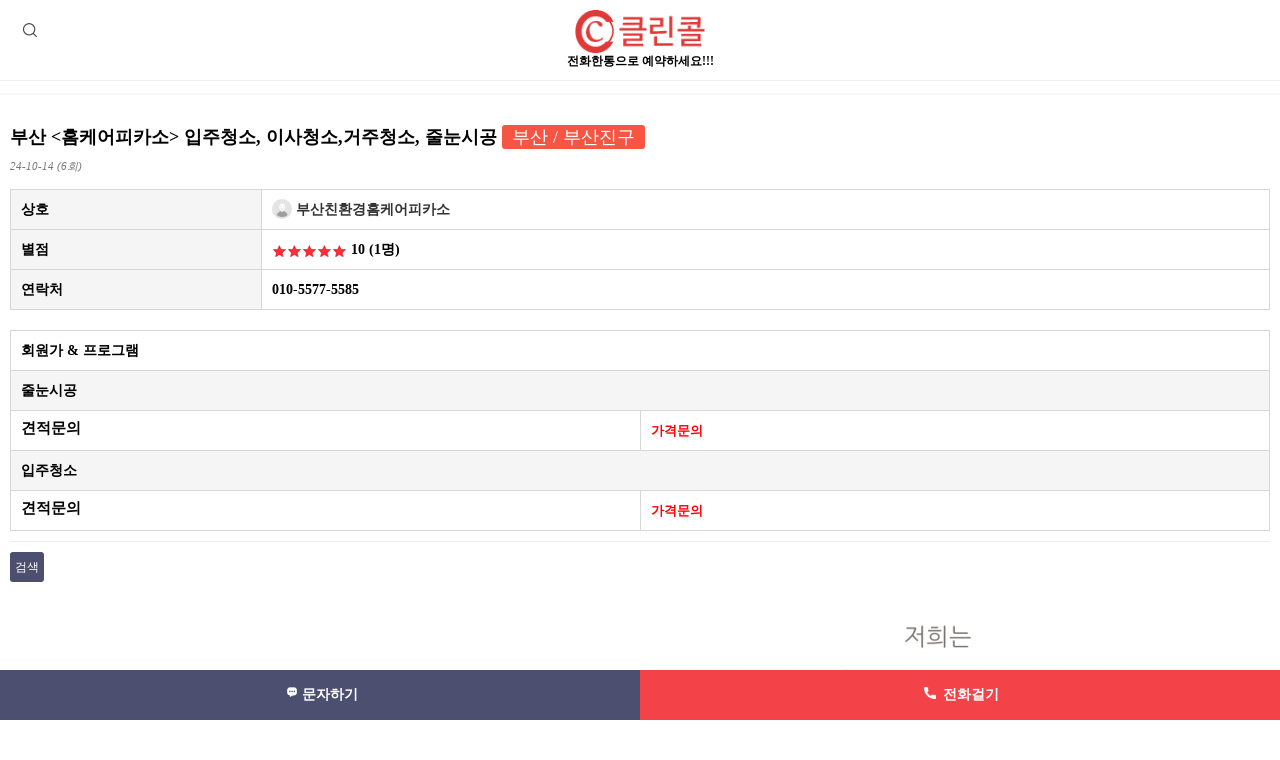

--- FILE ---
content_type: text/html; charset=utf-8
request_url: https://www.cleancall.co.kr/bbs/board.php?bo_table=comm&wr_id=200&sfl=wr_subject&stx=%EB%B6%80%EC%82%B0&sst=wr_hit&sod=asc&sop=and&page=1&device=mobile
body_size: 12531
content:
<!doctype html>
<html lang="ko">
<head>
<!-- ah --> 
<!--
<meta name="ahrefs-site-verification" content="09ddf3ba5a76f88643f799a52eee773bbdecc4fba78d7b116a0d70ee232c0ffc">
<meta name="naver-site-verification" content="3201da1f31d6c10c38b387b466ed62f2eaa535be" />
<meta name="naver-site-verification" content="18134f98de9dfc54b8fd9d88e5e61299c86c2734" />
-->
<meta charset="utf-8">

<meta name="viewport" content="width=device-width,initial-scale=1.0,minimum-scale=0,maximum-scale=10,user-scalable=yes">
<meta name="HandheldFriendly" content="true">
<meta name="format-detection" content="telephone=no">

<link rel="shortcut icon" href="/fabicon.ico" type="image/x-ico" />

<title>부산 &lt;홈케어피카소&gt; 입주청소, 이사청소,거주청소, 줄눈시공 > 지역 별 업체 | 클린콜</title>

<link rel="canonical" href="https://www.cleancall.co.kr/bbs/board.php?bo_table=comm&wr_id=200&sfl=wr_subject&stx=%EB%B6%80%EC%82%B0&sst=wr_hit&sod=asc&sop=and&page=1&device=mobile">
<link rel="stylesheet" href="https://www.cleancall.co.kr/theme/cleancall/mobile/skin/board/comm/style.css?ver=171222">
<link rel="stylesheet" href="https://www.cleancall.co.kr/theme/cleancall/mobile/skin/latest/upso_review_latest/style.css?ver=171222">
<link rel="stylesheet" href="https://www.cleancall.co.kr/mobile/skin/social/style.css?ver=171222">
<meta name="subject" content="부산 &lt;홈케어피카소&gt; 입주청소, 이사청소,거주청소, 줄눈시공 > 지역 별 업체 | 클린콜">
<meta name="title" content="부산 &lt;홈케어피카소&gt; 입주청소, 이사청소,거주청소, 줄눈시공 > 지역 별 업체 | 클린콜">
<meta name="Distribution" content="부산 &lt;홈케어피카소&gt; 입주청소, 이사청소,거주청소, 줄눈시공 > 지역 별 업체 | 클린콜, 소형이사,입주청소,용달운송,에어컨청소,세탁기청소,인테리어,리모델링,줄눈시공,도배장판 등 생활에 필요한 잘하는 업체 찾기">
<meta name="Description" content="부산 &lt;홈케어피카소&gt; 입주청소, 이사청소,거주청소, 줄눈시공 > 지역 별 업체 | 클린콜, 소형이사,입주청소,용달운송,에어컨청소,세탁기청소,인테리어,리모델링,줄눈시공,도배장판 등 생활에 필요한 잘하는 업체 찾기">
<meta name="Descript-xion" content="부산 &lt;홈케어피카소&gt; 입주청소, 이사청소,거주청소, 줄눈시공 > 지역 별 업체 | 클린콜, 소형이사,입주청소,용달운송,에어컨청소,세탁기청소,인테리어,리모델링,줄눈시공,도배장판 등 생활에 필요한 잘하는 업체 찾기">
<meta name="keywords" content="부산 &lt;홈케어피카소&gt; 입주청소, 이사청소,거주청소, 줄눈시공 > 지역 별 업체 | 클린콜, 이사,포장이사,원룸이사,소형이사,용달운송,화물운송,입주청소,이사청소,거주청소,특수청소,사무실청소,상가청소,세탁기청소,에어컨청소,가전제품청소,하수구청소,줄눈시공,새집증후군시공,헌집증후군시공,인테리어,리모델링,중문시공,몰딩시공,도배시공,장판시공,미장시공,타일시공,페인트시공">
<meta property="og:type" content="website">
<meta property="og:site_name" content="부산 &lt;홈케어피카소&gt; 입주청소, 이사청소,거주청소, 줄눈시공 > 지역 별 업체 | 클린콜">
<meta property="og:title" id="ogtitle" itemprop="name" content="부산 &lt;홈케어피카소&gt; 입주청소, 이사청소,거주청소, 줄눈시공 > 지역 별 업체 | 클린콜">
<meta property="og:description" id="ogdesc" content="부산 &lt;홈케어피카소&gt; 입주청소, 이사청소,거주청소, 줄눈시공 > 지역 별 업체 | 클린콜, 소형이사,입주청소,용달운송,에어컨청소,세탁기청소,인테리어,리모델링,줄눈시공,도배장판 등 생활에 필요한 잘하는 업체 찾기">
<meta property="og:url" content="https://www.cleancall.co.kr/bbs/board.php?bo_table=comm&wr_id=200&sfl=wr_subject&stx=%EB%B6%80%EC%82%B0&sst=wr_hit&sod=asc&sop=and&page=1&device=mobile">
<meta property="og:image" id="ogimg" content="https://www.cleancall.co.kr/data/file/comm/thumb-3732297362_v4fbOGSm_fba41bcd59531a8742786fb36299b8bc466a3134_202x150.png"><meta property="og:image:width" content="202">
<meta property="og:image:height" content="202">
<!--
<link rel="stylesheet" href="https://use.fontawesome.com/releases/v5.2.0/css/all.css" integrity="sha384-hWVjflwFxL6sNzntih27bfxkr27PmbbK/iSvJ+a4+0owXq79v+lsFkW54bOGbiDQ" crossorigin="anonymous" />
-->
<link rel="stylesheet" href="https://www.cleancall.co.kr/theme/cleancall/css/mobile.css?ver=171222">
<!--[if lte IE 8]>
<script src="https://www.cleancall.co.kr/js/html5.js"></script>
<![endif]-->
<script>
var g5_url       = "https://www.cleancall.co.kr";
var g5_bbs_url   = "https://www.cleancall.co.kr/bbs";
var g5_is_member = "";
var g5_is_admin  = "";
var g5_is_mobile = "1";
var g5_bo_table  = "comm";
var g5_sca       = "";
var g5_editor    = "smarteditor2";
var g5_cookie_domain = ".cleancall.co.kr";
</script>

<script src="https://www.cleancall.co.kr/js/jquery-1.8.3.min.js"></script>
<script src="https://www.cleancall.co.kr/js/jquery.menu.js?ver=171222" async></script>
<script src="https://www.cleancall.co.kr/js/common.js?ver=171222" async></script>
<script src="https://www.cleancall.co.kr/js/wrest.js?ver=171222" async></script>
<script src="https://www.cleancall.co.kr/js/placeholders.min.js" async></script>

<link rel="stylesheet" href="https://www.cleancall.co.kr/js/font-awesome/css/font-awesome.min.css">
<script src="https://www.cleancall.co.kr/js/modernizr.custom.70111.js" async></script>




</head>


<body>

<!-- 상단 시작 { --> 
<header id="hd">
    <h1 id="hd_h1">부산 &lt;홈케어피카소&gt; 입주청소, 이사청소,거주청소, 줄눈시공 > 지역 별 업체</h1>
    <div class="to_content"><a href="#container">본문 바로가기</a></div>
        <div id="hd_wrapper"> 
		<button type="button" class="btn_sch">검색</button>

		<div id="logo">
			<a href="https://www.cleancall.co.kr"><img src="https://www.cleancall.co.kr/img/logo1.png" alt="클린콜-입주청소,이사청소,거주청소,세탁기,에어컨청소 등시공 업체찾기"></a><br><b>전화한통으로 예약하세요!!!</b></a>
        </div>
		
		<button type="button" id="user_btn" class="hd_opener"><i class="fa fa-bars" aria-hidden="true"></i><span class="sound_only">사용자메뉴</span></button>
        <div class="hd_div" id="user_menu" >
            <button type="button" id="user_close" class="hd_closer"><span class="sound_only">메뉴 </span>닫기</button>
	
			<!-- 메뉴 --> 
            <ul id="gnb_1dul">
				<ul id="hd_nb">
					<li class="hd_nb0"><a href="https://www.cleancall.co.kr/bbs/board.php?bo_table=comm&tbl=state" id="snb_qa">지역 별 업체</a></li>
					<li class="hd_nb0"><a href="https://www.cleancall.co.kr/bbs/board.php?bo_table=review" id="snb_qa">업체 후기</a></li>
					<li class="hd_nb0"><a href="https://www.cleancall.co.kr/bbs/board.php?bo_table=event" id="snb_qa">업체 이벤트</a></li>
					<li class="hd_nb0"><a href="https://www.cleancall.co.kr/bbs/group.php?gr_id=community" id="snb_qa">커뮤니티</a></li>
				</ul>
				<ul id="hd_nb">
					<li class="hd_nb0"><a href="https://www.cleancall.co.kr/bbs/board.php?bo_table=notice" id="snb_qa">공지사항</a></li>
					<li class="hd_nb0"><a href="https://www.cleancall.co.kr/bbs/board.php?bo_table=hijoin" id="snb_qa">가입인사</a></li>
					<li class="hd_nb0"><a href="https://www.cleancall.co.kr/bbs/board.php?bo_table=qa" id="snb_qa">질문/상담</a></li>
					<li class="hd_nb0"><a href="https://www.cleancall.co.kr/bbs/board.php?bo_table=free" id="snb_qa">자유게시판</a></li>
					<li class="hd_nb0"><a href="https://www.cleancall.co.kr/bbs/board.php?bo_table=humor" id="snb_qa">유머게시판</a></li>
					<li class="hd_nb0"><a href="https://www.cleancall.co.kr/bbs/board.php?bo_table=job" id="snb_qa">구인/구직</a></li>
					<li class="hd_nb1"><a href="https://www.cleancall.co.kr/bbs/qalist.php" id="snb_qa">1:1문의/제휴문의</a></li>
				</ul>
					<ul id="hd_nb">
					<li class="hd_nb0"><a href="https://www.cleancall.co.kr/bbs/content.php?co_id=provision" id="snb_qa">서비스이용약관</a></li>
					<li class="hd_nb1"><a href="https://www.cleancall.co.kr/bbs/content.php?co_id=privacy" id="snb_qa">개인정보처리방침</a></li>
					<li class="hd_nb5">Copyright &copy; <b>잘하는 <a href="https://www.cleancall.co.kr">이사</a>,청소,인테리어 업체 찾기<br></b>All rights reserved.</li>
				</ul>
				<br>
			</ul>


        </div>



        <script>

        $(function () {
            //폰트 크기 조정 위치 지정
            $(".hd_opener").on("click", function() {
                var $this = $(this);
                var $hd_layer = $this.next(".hd_div");
                if($hd_layer.is(":visible")) {
                    $hd_layer.hide();
                    $this.find("span").text("열기");
                } else {
                    var $hd_layer2 = $(".hd_div:visible");
                    $hd_layer2.prev(".hd_opener").find("span").text("열기");
                    $hd_layer2.hide();
                    $hd_layer.show();
                    $this.find("span").text("닫기");
                }
            });
            $("#container").on("click", function() {
                $(".hd_div").hide();
            });
            $(".btn_gnb_op").click(function(){
                $(this).toggleClass("btn_gnb_cl").next(".gnb_2dul").slideToggle(300);
            });
            $(".hd_closer").on("click", function() {
                var idx = $(".hd_closer").index($(this));
                $(".hd_div:visible").hide();
                $(".hd_opener:eq("+idx+")").find("span").text("열기");
            });
        });
        </script>
    </div>

	<!--검색 시작 -->
	<div id="hd_sch">
		<h2>사이트 내 전체검색</h2>
        <form name="fsearchbox" action="https://www.cleancall.co.kr/bbs/search.php" onsubmit="return fsearchbox_submit(this);" method="get">
        <input type="hidden" name="sfl" value="wr_subject||wr_content||wr_4">
        <input type="hidden" name="sop" value="and">
        <input type="text" name="stx" id="sch_stx" placeholder="검색어(필수)" required maxlength="20">
        <button type="submit" value="검색" id="sch_submit"><i class="fa fa-search" aria-hidden="true"></i><span class="sound_only">검색</span></button>
        </form>
        <script>
			function fsearchbox_submit(f){
	            if (f.stx.value.length < 2) {
		            alert("검색어는 두글자 이상 입력하십시오.");
                    f.stx.select();
                    f.stx.focus();
                    return false;
                }
                // 검색에 많은 부하가 걸리는 경우 이 주석을 제거하세요.
                var cnt = 0;
                for (var i=0; i<f.stx.value.length; i++) {
	                if (f.stx.value.charAt(i) == ' ')
		                cnt++;
			        }
                    if (cnt > 1) {
                        alert("빠른 검색을 위하여 검색어에 공백은 한개만 입력할 수 있습니다.");
                        f.stx.select();
                        f.stx.focus();
                        return false;
                    }
                    return true;
                }
                $(document).on("click",".btn_sch",function(){
		            $(this).toggleClass("on");
                    $("#hd_sch").toggleClass("on");
                    return false;
			    });
		</script>
	</div>
	<!-- 검색 끝 -->


</header>

<!--모바일 상단배너-->
<!--
<div id="hd_qnb">
	</div>
<div id="hd_sch">
	<h2>사이트 내 전체검색</h2>
</div>
-->

<div id="wrapper">
    <div id="container">

	<!--
    <h2 id="container_title" class="top" title="부산 &#038;lt;홈케어피카소&#038;gt; 입주청소, 이사청소,거주청소, 줄눈시공 &gt; 지역 별 업체">지역 별 업체</h2>	-->
<style>
    #ft, #ft_menu {
        display:none;
    }
</style>


<div style="margin: 10px 0px;">
	<!-- border:1px solid #d0d0d0;-->

<!--
	<div style="position:relative; width:100%; height:auto; text-align: center; ">
		<script async src="https://pagead2.googlesyndication.com/pagead/js/adsbygoogle.js"></script>
//		모바일 뷰1 
		<ins class="adsbygoogle"
			 style="display:inline-block;width:320px;height:50px"
			 data-ad-client="ca-pub-3450616882478717"
			 data-ad-slot="9233185162"></ins>
		<script>
			 (adsbygoogle = window.adsbygoogle || []).push({});
		</script>
	</div>
-->

</div>

<br>

<!-- 테마노출 -->
<link href="https://www.cleancall.co.kr/theme/cleancall/mobile/skin/board/comm/css/jquery.tagit.css" rel="stylesheet" type="text/css">
<link href="https://www.cleancall.co.kr/theme/cleancall/mobile/skin/board/comm/css/tagit.ui-zendesk.css" rel="stylesheet" type="text/css">

<script src="https://www.cleancall.co.kr/js/viewimageresize.js"></script>

<div class="btn_top top">

	<!--
    	    	-->
</div>

<!--
	<div style="position:relative; width:100%; height:auto; border:1px solid #d0d0d0;">
		<img src="https://www.cleancall.co.kr/img/ask_m.png" width="100%" alt="클린콜 입주청소 문의">
		<div style="left: 70px; width: 80%; bottom: 25px; font-size: 1.4em; color:#3c3c3c; font-weight:normal; position:absolute;">
			<b style="color:#e03a38">"클린콜"</b>에서 보고 <b style="color:blue">전화문의</b> 하셨다고 하시면 클린콜에 힘이 됩니다.
		</div>
	</div>
-->

<article id="bo_v" style="width:100%">
	<header>
		<h2 id="bo_v_title">
			            <span class="bo_v_tit">
            부산 &lt;홈케어피카소&gt; 입주청소, 이사청소,거주청소, 줄눈시공            <span class="bo_v_cate">부산&nbsp;/&nbsp;부산진구</span>
        </h2>
        <p>
			<span class="sound_only">작성일</span><i class="fa fa-clock-o" aria-hidden="true"></i> 24-10-14&nbsp;(6회)

			<!--
			<span class="sound_only">작성일</span><i class="fa fa-clock-o" aria-hidden="true"></i> 24-10-14 17:45&nbsp;(6회)
			-->

		</p>
    </header>

    <section id="bo_v_info">
        <h2>페이지 정보</h2>
		<table>
			<tbody>
			<tr>
				<th>상호</th>
				<td class="auto" ><span class="sv_wrap">
<a href="https://www.cleancall.co.kr/bbs/profile.php?mb_id=clean28" class="sv_member" title="부산친환경홈케어피카소 자기소개" target="_blank" rel="nofollow" onclick="return false;"><span class="profile_img"><img src="https://www.cleancall.co.kr/img/no_profile.gif" alt="no_profile" width="20" height="20"></span> 부산친환경홈케어피카소</a>
<span class="sv">
<a href="https://www.cleancall.co.kr/bbs/memo_form.php?me_recv_mb_id=clean28" onclick="win_memo(this.href); return false;">쪽지보내기</a>
<a href="https://www.cleancall.co.kr/bbs/formmail.php?mb_id=clean28&amp;name=%EB%B6%80%EC%82%B0%EC%B9%9C%ED%99%98%EA%B2%BD%ED%99%88%EC%BC%80%EC%96%B4%ED%94%BC%EC%B9%B4%EC%86%8C&amp;email=lsrVdpicYMWf" onclick="win_email(this.href); return false;">메일보내기</a>
<a href="https://www.cleancall.co.kr/bbs/profile.php?mb_id=clean28" onclick="win_profile(this.href); return false;">자기소개</a>
<a href="https://www.cleancall.co.kr/bbs/board.php?bo_table=comm&amp;sca=&amp;sfl=mb_id,1&amp;stx=clean28">아이디로 검색</a>
<a href="https://www.cleancall.co.kr/bbs/new.php?mb_id=clean28" class="link_new_page" onclick="check_goto_new(this.href, event);">전체게시물</a>
</span>

<noscript class="sv_nojs"><span class="sv">
<a href="https://www.cleancall.co.kr/bbs/memo_form.php?me_recv_mb_id=clean28" onclick="win_memo(this.href); return false;">쪽지보내기</a>
<a href="https://www.cleancall.co.kr/bbs/formmail.php?mb_id=clean28&amp;name=%EB%B6%80%EC%82%B0%EC%B9%9C%ED%99%98%EA%B2%BD%ED%99%88%EC%BC%80%EC%96%B4%ED%94%BC%EC%B9%B4%EC%86%8C&amp;email=lsrVdpicYMWf" onclick="win_email(this.href); return false;">메일보내기</a>
<a href="https://www.cleancall.co.kr/bbs/profile.php?mb_id=clean28" onclick="win_profile(this.href); return false;">자기소개</a>
<a href="https://www.cleancall.co.kr/bbs/board.php?bo_table=comm&amp;sca=&amp;sfl=mb_id,1&amp;stx=clean28">아이디로 검색</a>
<a href="https://www.cleancall.co.kr/bbs/new.php?mb_id=clean28" class="link_new_page" onclick="check_goto_new(this.href, event);">전체게시물</a>
</span>
</noscript></span></td>
			</tr>
			<tr>
				<th>별점</th>
				<td class="auto" >
				<img src='/img/rating10.png' align='absmiddle' />&nbsp;<span class='oranges'>10</span>&nbsp;<span class='gray6s'>(1명)</span>				</td>
			</tr>
			<!--
				<tr>
					<th>분류</th>
					<td class="auto">
										<div>
						<ul class="tagit ui-widget ui-widget-content ui-corner-all">
														<li class="tagit tagit-choice ui-widget-content ui-state-default ui-corner-all tagit-choice-read-only" style="background-color: #fff">

							<a class="tagit-label" href="https://www.cleancall.co.kr/bbs/board.php?bo_table=comm&s_tag=청소업체">

							<b style="color:#f65543">청소업체</b></li>
														<li class="tagit tagit-choice ui-widget-content ui-state-default ui-corner-all tagit-choice-read-only" style="background-color: #fff">

							<a class="tagit-label" href="https://www.cleancall.co.kr/bbs/board.php?bo_table=comm&s_tag=바닥청소">

							<b style="color:#f65543">바닥청소</b></li>
														<li class="tagit tagit-choice ui-widget-content ui-state-default ui-corner-all tagit-choice-read-only" style="background-color: #fff">

							<a class="tagit-label" href="https://www.cleancall.co.kr/bbs/board.php?bo_table=comm&s_tag=줄눈시공">

							<b style="color:#f65543">줄눈시공</b></li>
														<li class="tagit tagit-choice ui-widget-content ui-state-default ui-corner-all tagit-choice-read-only" style="background-color: #fff">

							<a class="tagit-label" href="https://www.cleancall.co.kr/bbs/board.php?bo_table=comm&s_tag=도배/장판시공">

							<b style="color:#f65543">도배/장판시공</b></li>
													</ul>
					</div>
					</td>	
				</tr>
			-->
			<tr>
				<th>연락처</th>
				<td class="auto"> 
					<!--
					<button id="call_cnt" class="btn_b09 btn" onclick="document.location.href='tel:010-5577-5585'"><i class="fa fa-phone" aria-hidden="true"></i>  전화걸기</button>
					-->
					010-5577-5585				</td>
		    </tr>
			<!--
			<tr>
				<th>서비스지역</th>
				<td class="auto" >부산전지역</td>
			</tr>
			-->
        	</tbody>
        </table>
		
		<h2>회원가 & 프로그램 정보</h2>
		<br>
		<table>
			<tbody>
				<tr>
					<td class="auto" colspan="5" style="background:#fff;">
						회원가 & 프로그램 
					</td>
				</tr>
				<!-- --> 
								<tr>
					<td class="auto" colspan="5" style="text-align: left;background:#F5F5F5;">
						줄눈시공					</td>	
				</tr>
								<tr>
				    <td class="left" style="width:50%">
						<ul class="course"> 
							<li class="title">견적문의</li>
							<li class="desc"></li>
						</ul>
                    </td>
	                <td class="right" style="width:50%">
											<span class="saleprice">가격문의</span></td>
					                    </td>
				</tr>
				
				
				
				
				
				
								<!-- --> 

								<tr>
					<td class="auto" colspan="5" style="text-align: left;background:#F5F5F5;">
						입주청소					</td>	
				</tr>

								<tr>
				    <td class="left" style="width:50%">
                        <ul class="course"> 
                            <li class="title">견적문의</li>
                            <li class="desc"></li>
                         </ul>
                    </td>
                    <td class="right" style="width:50%">
											<span class="saleprice">가격문의</span></td>
					                    </td>
				</tr>
				
								
				<!-- wr_53 빠짐 -->

				
				
				
				
				
				<!-- -->
				
				<!-- -->
				
				<!--5 홈케어서비스 -->
				
				</tbody>
		</table>
    </section>

    <div id="bo_v_top">
                <ul class="bo_v_left">
		<!--
		<li class="btn_b01 btn"><i class="fa fa-pencil-square-o" aria-hidden="true"></i> 업체정보 수정은 PC버전을 이용해주세요</a></li>
		-->
			<!--
                        			-->
                                    <li><a href="./board.php?bo_table=comm&amp;page=1&amp;sfl=wr_subject&amp;stx=%EB%B6%80%EC%82%B0&amp;sst=wr_hit&amp;sod=asc&amp;sop=and&amp;page=1" class="btn_b01 btn">검색</a></li>        </ul>

            </div>

    <section id="bo_v_atc">

        <h2 id="bo_v_atc_title">본문</h2>

	<!--
	<div style="text-align:center;padding:15px 0;font-size:1.212em;line-height:30px;color:#0000ff;">
		네이버 검색 ☞ "클린콜 입주청소" 
	</div>
	-->
        <div id="bo_v_img">
<img src="https://www.cleancall.co.kr/data/file/comm/3732297362_v4fbOGSm_fba41bcd59531a8742786fb36299b8bc466a3134.png" alt=""  width="600" height="400" ><img src="https://www.cleancall.co.kr/data/file/comm/thumb-3732340123_vuTg5PW3_57e0b3920b3e9a73c278325b24756325c37c39db_600x664.png" alt=""/><img src="https://www.cleancall.co.kr/data/file/comm/thumb-3732340123_usqfrv1A_9cb352675885ed802c17066550464cc285380872_600x519.png" alt=""/></div>

	<div style="text-align:center;padding:15px 0;font-size:1.212em;line-height:30px;color:#464646;background:#f2f3f6; border-radius: 2em;">
		<b style="font-size:1.2em;">"상담시 클린콜"에서 </b> 보고 왔어요 <br><b style="font-size:1.2em;">라고 꼭 말해주세요!</b>
	</div>
	<br>

		<div id="bo_v_con"><p><span style="font-size:11pt;">☞ 인사말</span></p><p><span style="font-size:11pt;"></span></p><p><span style="font-size:14.6667px;"><br /></span></p><p><span style="font-size:11pt;">안녕하세요? 부산줄눈시공서비스 [피카소] 입니다. </span> <br /></p><p><span style="font-size:16px;"><br /></span></p><p><span style="font-size:11pt;">앞으로 오랫동안 당신이 머무를 공간에 피카소가 함께 하고 싶습니다</span></p><p><span style="font-size:16px;"><br /></span></p><p><span style="font-size:11pt;">친환경 줄눈 시공 고급 입주 청소 주방 상판 연마 광택</span></p><p><span style="font-size:14.6667px;"><br /></span></p><p><span style="font-size:14.6667px;"><br /></span></p><p style="font-family:NanumSquare, '맑은 고딕', '돋움', 'Malgun Gothic', dotum, sans-serif;background-color:rgb(255,255,255);"><span style="font-size:16px;">---------------------------------------------------- </span></p><p style="font-family:NanumSquare, '맑은 고딕', '돋움', 'Malgun Gothic', dotum, sans-serif;background-color:rgb(255,255,255);"><span style="font-size:16px;">"클린콜" 회원 임을 말씀하시면 무료 견적 및 </span></p><p style="font-family:NanumSquare, '맑은 고딕', '돋움', 'Malgun Gothic', dotum, sans-serif;background-color:rgb(255,255,255);"><span style="font-size:16px;">더욱 친절한 상담이 가능합니다.  </span></p><p style="font-family:NanumSquare, '맑은 고딕', '돋움', 'Malgun Gothic', dotum, sans-serif;background-color:rgb(255,255,255);"><span style="font-size:16px;">클린콜은 전국 잘하는 청소 업체 만을 소개합니다. ^^</span></p><p style="font-family:NanumSquare, '맑은 고딕', '돋움', 'Malgun Gothic', dotum, sans-serif;background-color:rgb(255,255,255);"><span style="font-size:16px;">----------------------------------------------------</span></p><p><span style="font-size:11pt;"><br /></span></p><p><br /></p></div>
    
	<!--
	<div style="text-align:center;padding:15px 0;font-size:1.212em;line-height:30px;color:#0000ff;">
		네이버 & 구글검색 ☞ <a href="https://www.cleancall.co.kr">"클린콜"</a>
	</div>
	-->

	<div style="text-align:center;padding:15px 0;font-size:1.212em;line-height:30px;color:#464646;background:#f2f3f6; border-radius: 2em;">
		<b style="font-size:1.2em;">"상담시 클린콜"에서 </b> 보고 왔어요 <br><b style="font-size:1.2em;">라고 꼭 말해주세요!</b>
	</div>

		
        
        
        <div id="bo_v_share">
			<!-- 스크랩 -->
			<!--
		    			-->
			<!-- 신고 --> 
			<!--
	        			-->
			

                    </div>
    </section>

	<!-- -->

	    <div class="btm_fix">

					<a href="sms:010-5577-5585&body=클린콜(cleancall.co.kr)을 통해 예약문의드립니다." class="go_sms">문자하기</a>
		
        <a href="tel:010-5577-5585" id="call_cnt" class="go_phone">전화걸기</a>

    </div>


    
    
        <!-- 관련링크 시작 { -->
    <section id="bo_v_link">
        <h2>관련링크</h2>
        <ul>
                    <li>
                <a href="https://www.cleancall.co.kr/bbs/link.php?bo_table=comm&amp;wr_id=200&amp;no=1&amp;sfl=wr_subject&amp;stx=%EB%B6%80%EC%82%B0&amp;sst=wr_hit&amp;sod=asc&amp;sop=and&amp;page=1" target="_blank">
                    <i class="fa fa-link" aria-hidden="true"></i>
                    <strong>https://blog.naver.com/picaso4595</strong>
                </a>
                <span class="bo_v_link_cnt">1696회 연결</span>
            </li>
                </ul>
    </section>
    <!-- } 관련링크 끝 -->
    
        <ul class="bo_v_nb">
        <li class="bo_v_prev"><a href="./board.php?bo_table=comm&amp;wr_id=387&amp;sfl=wr_subject&amp;stx=%EB%B6%80%EC%82%B0&amp;sst=wr_hit&amp;sod=asc&amp;sop=and&amp;page=1"><i class="fa fa-caret-left" aria-hidden="true"></i> 이전글</a></li>        <li class="bo_v_next"><a href="./board.php?bo_table=comm&amp;wr_id=199&amp;sfl=wr_subject&amp;stx=%EB%B6%80%EC%82%B0&amp;sst=wr_hit&amp;sod=asc&amp;sop=and&amp;page=1">다음글 <i class="fa fa-caret-right" aria-hidden="true"></i></a></li>        <li><a href="./board.php?bo_table=comm" class="btn_list"><b style="font-size:13px;color:#ff0000;"><i class="fa fa-list" aria-hidden="true"></i> 목록</b></a></li>
    </ul>
    

<div style="margin: 20px 0px;">
	<!-- border:1px solid #d0d0d0;-->
<!--
	<div style="position:relative; width:100%; height:auto; text-align: center; ">
		<script async src="https://pagead2.googlesyndication.com/pagead/js/adsbygoogle.js"></script>
//		모바일 뷰2 
		<ins class="adsbygoogle"
			 style="display:inline-block;width:320px;height:50px"
			 data-ad-client="ca-pub-3450616882478717"
			 data-ad-slot="6850047484"></ins>
		<script>
			 (adsbygoogle = window.adsbygoogle || []).push({});
		</script>
	</div>
-->

</div>

<br>


	<!-- 후기글 노출 --> 
	
<div id="new_lat">

    	<strong class="lat_title">
		<!--
		<a href="https://www.cleancall.co.kr/bbs/new2.php">내업소후기()</a></a>
		-->
				<a href="https://www.cleancall.co.kr/bbs/new2.php"><li style="color:#f65543">내업체후기 (1)</li></a></a>
	</strong>


	<ul class="bo_v_com_hugi">
			</ul>


	<div class="tbl_head_lt">

	<table>
        <tr>

		        <td class="td_subject">
			<!--
            <a href="https://www.cleancall.co.kr/bbs/board.php?bo_table=" class="lat_board_link">[청소 업체 후기]</a> 
			-->
			
			<img src="../img/s_star5.png" width="80" alt="별5개">
			<br>

			 


			<a href="https://www.cleancall.co.kr/bbs/board.php?bo_table=review&amp;wr_id=193">유명한데는 이유가 있네...</a>
              		</td>
		<!--        
		<td class="td_name">현민환</td>
		-->
				<td class="td_name">현**</td>
        <td class="td_date">07-11</td>
		
    </tr>
    
    
	</table>
    </div>
</div>

    
<script>
// 글자수 제한
var char_min = parseInt(0); // 최소
var char_max = parseInt(0); // 최대
</script>

<!--
<button type="button" class="cmt_btn"> 업소댓글</button>
-->
<button type="button" class="cmt_btn" style="color:#f65543;display:block;padding:10px 0 8px 13px;font-size:1.267em;line-height:1.45em;background:#fff;"><li>내업체댓글</li></button>

<!-- 댓글 리스트 -->
<!--
<section id="bo_vc" style="border:1px solid #e0e0e0;">
-->
<section id="bo_vc">
    <h2>댓글목록</h2>
        <p id="bo_vc_empty">등록된 댓글이 없습니다.</p>
</section>

<script src="https://www.cleancall.co.kr/js/md5.js"></script>


</article>

<script>

function board_move(href)
{
    window.open(href, "boardmove", "left=50, top=50, width=500, height=550, scrollbars=1");
}
</script>

<!-- 게시글 보기 끝 -->

<!--
	<div style="position:relative; width:100%; height:auto; border:1px solid #d0d0d0;">
		<img src="https://www.cleancall.co.kr/img/ask_m.png" width="100%" alt="클린콜 입주청소 문의">
		<div style="left: 70px; width: 80%; bottom: 25px; font-size: 1.5em; color:#3c3c3c; font-weight:normal; position:absolute;">
			<b style="color:#e03a38">"클린콜"</b>에서 보고 <b style="color:blue">전화문의</b> 하셨다고 하시면 클린콜에 힘이 됩니다.
		</div>
	</div>
-->

<div style="margin: 10px 0px;">
	<!-- border:1px solid #d0d0d0;-->

<!--
	<div style="position:relative; width:100%; height:auto; text-align: center; ">
		<script async src="https://pagead2.googlesyndication.com/pagead/js/adsbygoogle.js"></script>
//		모바일 뷰3 
		<ins class="adsbygoogle"
			 style="display:inline-block;width:320px;height:50px"
			 data-ad-client="ca-pub-3450616882478717"
			 data-ad-slot="7861545124"></ins>
		<script>
			 (adsbygoogle = window.adsbygoogle || []).push({});
		</script>
	</div>
-->

</div>

<script>
//cnt 
$(function() {
    $("#call_cnt").click(function() {

//        if (!confirm('현재 업체와 통화 하시겠습니까?\n\n통화시 "클린 콜" 보고 전화하셨다 하시면 클린콜에 큰 힘이 됩니다.')) {
//            return false;
//        }

		$.ajax({
            'url': g5_bbs_url+'/ajax.call.php',
   			'dataType': 'json',
    	    'type': 'POST',
            'async': false,
    	      'data': {
    	          'bo_table': 'comm',
    	          'wr_id': '200'
            },
            'success': function(data) {
                if (data.msg) {
//                    alert(data.msg);
                    return false;
                }
            }
        });

    });
});



$(function() {
    $("a.view_image").click(function() {
        window.open(this.href, "large_image", "location=yes,links=no,toolbar=no,top=10,left=10,width=10,height=10,resizable=yes,scrollbars=no,status=no");
        return false;
    });

    // 추천, 비추천
    $("#good_button, #nogood_button").click(function() {
        var $tx;
        if(this.id == "good_button")
            $tx = $("#bo_v_act_good");
        else
            $tx = $("#bo_v_act_nogood");

        excute_good(this.href, $(this), $tx);
        return false;
    });

    // 이미지 리사이즈
    $("#bo_v_atc").viewimageresize();
});

function excute_good(href, $el, $tx)
{
    $.post(
        href,
        { js: "on" },
        function(data) {
            if(data.error) {
                alert(data.error);
                return false;
            }

            if(data.count) {
                $el.find("strong").text(number_format(String(data.count)));
                if($tx.attr("id").search("nogood") > -1) {
                    $tx.text("이 글을 비추천하셨습니다.");
                    $tx.fadeIn(200).delay(2500).fadeOut(200);
                } else {
                    $tx.text("이 글을 추천하셨습니다.");
                    $tx.fadeIn(200).delay(2500).fadeOut(200);
                }
            }
        }, "json"
    );
}
</script>
    </div>
</div>
<?php// echo poll('theme/basic'); // 설문조사 ?>
<?php// echo popular('theme/basic'); // 인기검색어 ?>
<?php// echo visit('theme/basic'); // 방문자수 ?>

<div style="margin: 10px 0px;">
<div style="position:relative; width:100%; height:auto; text-align:center; border:0px solid #d0d0d0;">
		<p>
			<a href="https://blog.naver.com/skidfor" target="_blank"><img src="https://www.cleancall.co.kr/theme/cleancall/img/nblog1.png" width="35" title="클린콜 - 입주청소,이사청소,사무실 청소 전국 청소업체 검색 블로그" alt="클린콜 - 입주청소,이사청소,사무실 청소 전국 청소업체 검색 블로그"></a>
			<a href="https://twitter.com/cleancall2020" target="_blank"><img src="https://www.cleancall.co.kr/theme/cleancall/img/twitter1.png" width="35" title="클린콜 - 입주청소,이사청소,사무실 청소 전국 청소업체 검색 트위터" alt="클린콜 - 입주청소,이사청소,사무실 청소 전국 청소업체 검색 트위터"></a>
			<a href="https://www.instagram.com/cleancall2020" target="_blank"><img src="https://www.cleancall.co.kr/theme/cleancall/img/insta1.png" width="35" title="클린콜 - 입주청소,이사청소,사무실 청소 전국 청소업체 검색 인스타그램" alt="클린콜 - 입주청소,이사청소,사무실 청소 전국 청소업체 검색 인스타그램"></a>
			<a href="https://www.youtube.com/channel/UC4veyKbzR3JpSRwmH-iioDQ" target="_blank"><img src="https://www.cleancall.co.kr/theme/cleancall/img/you1.png" width="35" title="클린콜 - 입주청소,이사청소,사무실 청소 전국 청소업체 검색 유튜브" alt="클린콜 - 입주청소,이사청소,사무실 청소 전국 청소업체 검색 유튜브"></a>
			<a href="https://story.kakao.com/cleancall" target="_blank"><img src="https://www.cleancall.co.kr/theme/cleancall/img/kstory1.png" width="35" title="클린콜 - 입주청소,이사청소,사무실 청소 전국 청소업체 검색 카카오스토리" alt="클린콜 - 입주청소,이사청소,사무실 청소 전국 청소업체 검색 카카오스토리"></a>
			<a href="http://blog.daum.net/cleancall" target="_blank"><img src="https://www.cleancall.co.kr/theme/cleancall/img/daum.png" width="35" title="클린콜 - 입주청소,이사청소,사무실 청소 전국 청소업체 검색 다음블로그" alt="클린콜 - 입주청소,이사청소,사무실 청소 전국 청소업체 검색 다음블로그"></a>
		</p>
	</div>
</div>
</div>


<div id="ft">
    <div id="ft_copy">
        <div id="ft_notice">
            <!-- 
			<a href="https://www.cleancall.co.kr/bbs/content.php?co_id=company">회사소개</a> 
            <a href="https://www.cleancall.co.kr/bbs/content.php?co_id=privacy">개인정보처리방침</a>
            <a href="https://www.cleancall.co.kr/bbs/content.php?co_id=provision">서비스이용약관</a>
			-->
        </div>
		<div id="ft_company">
            <!-- 
			<a href="https://www.cleancall.co.kr/bbs/content.php?co_id=company">회사소개</a> 
            <a href="https://www.cleancall.co.kr/bbs/content.php?co_id=privacy">개인정보처리방침</a>
            <a href="https://www.cleancall.co.kr/bbs/content.php?co_id=provision">서비스이용약관</a>
			-->
        </div>
        Copyright &copy; <b><a href="https://www.cleancall.co.kr">www.cleancall.co.kr</a>.</b> All rights reserved.<br>
		"클린콜"은 이사,<a href="https://www.cleancall.co.kr">청소</a>,인테리어,리모델링,시공업체 등의 홈/리빙,홈케어서비스 등록중개자(플랫폼)로, 등록된 업체의 당사자가 아님을 고지하며, 등록된 업체와의 계약 및 분쟁등에 관련된 의무와 책임은 각 등록업체와 당사자간에 있습니다. 
		<br>
		<!-- 08-06
		<strong><a href="https://play.google.com/store/apps/details?id=com.hybrid.cleancall"><img src="https://www.cleancall.co.kr/theme/cleancall/img/cleancall_app.png" width="150" title="클린콜 - 입주청소,이사청소,전국 청소업체 검색 앱" alt="클린콜 - 입주청소,이사청소,전국 청소업체 검색 앱">클린콜 앱 다운로드</a></strong>
		-->

    </div>
<!-- xxx 
	<button type="button" id="top_btn">
	<i class="fa fa-arrow-up" aria-hidden="true"><b style="font-size:10px;"></b></i><span class="sound_only">상단으로</span>
	</button>
-->
	    <!--<a href="https://www.cleancall.co.kr/bbs/board.php?bo_table=comm&amp;wr_id=200&amp;sfl=wr_subject&amp;stx=%EB%B6%80%EC%82%B0&amp;sst=wr_hit&amp;sod=asc&amp;sop=and&amp;page=1&amp;device=pc" id="device_change">PC 버전으로 보기</a>-->
    <!-- Google Tag Manager -->
<script>(function(w,d,s,l,i){w[l]=w[l]||[];w[l].push({'gtm.start':
new Date().getTime(),event:'gtm.js'});var f=d.getElementsByTagName(s)[0],
j=d.createElement(s),dl=l!='dataLayer'?'&l='+l:'';j.async=true;j.src=
'https://www.googletagmanager.com/gtm.js?id='+i+dl;f.parentNode.insertBefore(j,f);
})(window,document,'script','dataLayer','GTM-5CFZVJBD');</script>
<!-- End Google Tag Manager --></div>
<br>
<br>
<br>
<br>
<div id="ft_menu">
	<div id="tail_btn">

			        <li>
			<!--
				<a href="https://www.cleancall.co.kr" />
					<i class="fa fa-home " aria-hidden="true"><div style="font-size:10px; padding-top:5px;">홈</div></i>
				</a>
			-->
			<button type="button" id="home_btn" onclick="location.href='https://www.cleancall.co.kr'"><span><img src="https://www.cleancall.co.kr/theme/cleancall/img/mobile/icon_menu01.png" alt=""></span><b style="font-size:12px;">홈</b></button>

			</li>
				

			        <li>
			<!--
				<a href="https://www.cleancall.co.kr/bbs/board.php?bo_table=comm" />
					<i class="fa fa-map-marker 2x" style="color:red" aria-hidden="true"><div style="font-size:10px; padding-top:5px;">지역</div></i>
				</a>
			-->
		   	<button type="button" id="area_btn" onclick="location.href='https://www.cleancall.co.kr/bbs/board.php?bo_table=comm&tbl=state'"><span><img src="https://www.cleancall.co.kr/theme/cleancall/img/mobile/icon_menu02_on.png" alt=""></span><b style="font-size:12px; color:#ff0000;">지역</b></button>
			</li>
	    		
		
			        <li>
			<!--
				<a href="https://www.cleancall.co.kr/bbs/loc.php" /><i class="fa fa-compass 2x" aria-hidden="true"><div style="font-size:10px; padding-top:5px;">검색</div></i></a>
			-->
		   	<button type="button" id="area_btn" onclick="location.href='https://www.cleancall.co.kr/bbs/loc.php'"><span><img src="https://www.cleancall.co.kr/theme/cleancall/img/mobile/icon_menu03.png" alt=""></span><b style="font-size:12px;">검색</b></button>
			</li>
		
		
			        <li>
			<!--
				<a href="https://www.cleancall.co.kr/bbs/board.php?bo_table=review" /><i class="fa fa-pencil 2x" aria-hidden="true"><div style="font-size:10px; padding-top:5px;">후기</div></i></a>
			-->
			<button type="button" id="hugi_btn" onclick="location.href='https://www.cleancall.co.kr/bbs/board.php?bo_table=event'"><span><img src="https://www.cleancall.co.kr/theme/cleancall/img/mobile/icon_menu04.png" alt=""></span><b style="font-size:12px;">이벤트</b></button>
			</li>
				<!-- 이벤트 -->

	</div>

	<!--
	<button type="button" id="bottom_btn" class="hd_opener1"><i class="fa fa-user 2x" aria-hidden="true"><div style="font-size:12px; padding-top:5px;">내정보</div></i></button>
	-->

	<button type="button" id="" class="hd_opener1"><span><img src="https://www.cleancall.co.kr/theme/cleancall/img/mobile/icon_menu05.png" alt=""></span><b style="font-size:12px; font-weight:normal;">내정보</b></button>



	<div class="hd_div1" id="user_menu">
		<button type="button" id="user_close" class="hd_closer1"><span class="sound_only">메뉴 </span>닫기</button>

		
<style>

.ol {position:relative;margin:0 0 10px;padding:20px;background:#292929;text-align:center;}
.ol h2 {width:0;height:0;overflow:hidden}
#ol_before{padding:20px 30px 30px}
/* by */ 
#ol_before input[type=text], #ol_before input[type=password] {width:100%;border:0;border-bottom:1px solid #434242;background:none;height:40px;;margin:0 0 10px;color:#fff}
#ol_submit {width:100%;height:40px;border-radius:23px;font-weight:bold;font-size:1.083em; }
#ol_svc {text-align:left;color:#dadada;font-size:0.92em;margin:5px 0 20px}
.ol_before_btn{margin:15px 0 0;color:#aaa;line-height:1em}
.ol_before_btn a{color:#fff;display:inline-block;width:50%;float:left}
#ol_password_lost{border-left:1px solid #777}
#ol_after_hd strong {display:block;color:#fff;}
#ol_after_hd .btn_admin {display:block;padding:0 !important;text-align:center}
#ol_after_hd .profile_img{display:inline-block;position:relative;margin:0 0 10px}
#ol_after_hd  .profile_img img{border-radius:50%;}
#ol_after_info{position:absolute;bottom:-5px;right:-5px;background:url(./img/icon_edit.png) no-repeat 50% 50% #292929;background-size:15px;width:30px;height:30px;text-indent:-9999px;overflow:hidden;border-radius:50%}
#ol_after_private {margin:0;padding:0;list-style:none}
#ol_after_private:after {display:block;visibility:hidden;clear:both;content:""}
#ol_after_private li {float:left;width:33.333%}
#ol_after_memo {background:url(./img/icon_memo.png) no-repeat 36px 22px #2c2d2e;background-size:19px}
#ol_after_pt {background:url(./img/icon_point.png) no-repeat 38px 24px #313334;background-size:16px}
#ol_after_scrap {background:url(./img/icon_scrap.png) no-repeat 38px 22px #2c2d2e;background-size:18px}
/* by */ 
#ol_after_alarm {background:url(./img/icon_alarm.png) no-repeat 36px 22px #2c2d2e;background-size:16px}
#ol_after_private a {color:#fff;height:90px;display:block;padding-top:60px}
#ol_after_btn {margin:15px 0}
#ol_after_btn a{display:inline-block;padding:0 10px;line-height:25px;border-radius:15px;font-weight:bold}
#ol_after_logout{background:#fff;color:#555}
/* by */ 
#ol_after_mystore{background:#fff;color:#555}
#ol_after_mypage{background:#fff;color:#555}
/* by */
#ol_after_private2 {margin:0;padding:0;list-style:none}
#ol_after_private2:after {display:block;visibility:hidden;clear:both;content:""}
#ol_after_private2 li {width:100%;display:inline-block;padding:0 10px;line-height:25px;border-radius:5px;font-weight:bold}
#ol_after_dday{background:#fff;color:#555}
#ol_after_private2 a {color:#fff;height:90px;display:block;padding-top:60px}

</style>



<aside id="ol_before" class="ol">
    <h2>회원로그인</h2>
    <!-- 로그인 전 외부로그인 시작 -->
    <form name="foutlogin" action="https://www.cleancall.co.kr/bbs/login_check.php" onsubmit="return fhead_submit(this);" method="post" autocomplete="off">
    <fieldset>
        <input type="hidden" name="url" value="https%3A%2F%2Fwww.cleancall.co.kr%2Fbbs%2Fboard.php%3Fbo_table%3Dcomm%26wr_id%3D200%26sfl%3Dwr_subject%26stx%3D%EB%B6%80%EC%82%B0%26sst%3Dwr_hit%26sod%3Dasc%26sop%3Dand%26page%3D1%26device%3Dmobile">
        <input type="text" name="mb_id" id="ol_id" placeholder="아이디" required maxlength="20">
        <input type="password" id="ol_pw" name="mb_password" placeholder="비밀번호" required  maxlength="20">
        <div id="ol_svc">
            <input type="checkbox" id="auto_login" name="auto_login" value="1">
            <label for="auto_login" id="auto_login_label">자동로그인</label>

        </div>
        <input type="submit" id="ol_submit" value="로그인" class="btn_submit">
        <div class="ol_before_btn">
            <a href="https://www.cleancall.co.kr/bbs/register.php"><b>회원가입</b></a>
            <a href="https://www.cleancall.co.kr/bbs/password_lost.php" id="ol_password_lost">정보찾기</a>
        </div>
    </fieldset>

    
<div class="login-sns sns-wrap-32 sns-wrap-over" id="sns_outlogin">
    <h3>소셜계정으로 로그인</h3>
    <div class="sns-wrap">
                        <a href="https://www.cleancall.co.kr/plugin/social/popup.php?provider=kakao&amp;url=https://www.cleancall.co.kr/bbs/board.php?bo_table=comm&wr_id=200&sfl=wr_subject&stx=%EB%B6%80%EC%82%B0&sst=wr_hit&sod=asc&sop=and&page=1&device=mobile" class="sns-icon social_link sns-kakao" title="카카오">
            <span class="ico"></span>
            <span class="txt">카카오<i> 로그인</i></span>
        </a>
                                        
                <script>
            jQuery(function($){
                $(".sns-wrap").on("click", "a.social_link", function(e){
                    e.preventDefault();

                    var pop_url = $(this).attr("href");
                    var newWin = window.open(
                        pop_url, 
                        "social_sing_on", 
                        "location=0,status=0,scrollbars=1,width=600,height=500"
                    );

                    if(!newWin || newWin.closed || typeof newWin.closed=='undefined')
                         alert('브라우저에서 팝업이 차단되어 있습니다. 팝업 활성화 후 다시 시도해 주세요.');

                    return false;
                });
            });
        </script>
        
    </div>
</div>
    </form>
</aside>

<script>

$("#auto_login").click(function(){
    if (this.checked) {
        this.checked = confirm("자동로그인을 사용하시면 다음부터 회원아이디와 비밀번호를 입력하실 필요가 없습니다.\n\n공공장소에서는 개인정보가 유출될 수 있으니 사용을 자제하여 주십시오.\n\n자동로그인을 사용하시겠습니까?");
    }
});

function fhead_submit(f)
{
    return true;
}
</script>
<!-- 로그인 전 외부로그인 끝 -->
		
        <ul id="hd_nb">
			<li class="hd_nb1"><a href="https://www.cleancall.co.kr/bbs/board.php?bo_table=notice" id="snb_qa">공지사항</a></li>
			<li class="hd_nb1"><a href="https://www.cleancall.co.kr/bbs/qalist.php" id="snb_qa">제휴문의</a></li>

        </ul>
		<ul id="hd_nb">
			<li class="hd_nb0"><a href="https://www.cleancall.co.kr/bbs/content.php?co_id=provision" id="snb_qa">서비스이용약관</a></li>
			<li class="hd_nb1"><a href="https://www.cleancall.co.kr/bbs/content.php?co_id=privacy" id="snb_qa">개인정보처리방침</a></li>
			<li class="hd_nb5">Copyright &copy; <b><a href="https://www.cleancall.co.kr">클린콜</a>.<br></b>All rights reserved.</li>
		</ul>
		<br>
		<br>
	</div>



		<script>
        $(function () {
            //폰트 크기 조정 위치 지정
            $(".hd_opener1").on("click", function() {
                var $this = $(this);
                var $hd_layer = $this.next(".hd_div1");

                if($hd_layer.is(":visible")) {
                    $hd_layer.hide();
//                    $this.find("span").text("열기");
                } else {
					//오픈
                    var $hd_layer2 = $(".hd_div1:visible");
//					$hd_layer2.prev(".hd_opener1").find("span").text("열기");
                    $hd_layer2.hide();

                    $hd_layer.show();
//                  $this.find("span").text("닫기");
                }
            });
            $("#container").on("click", function() {
                $(".hd_div1").hide();

            });
            $(".btn_gnb_op").click(function(){
                $(this).toggleClass("btn_gnb_cl").next(".gnb_2dul").slideToggle(300);

            });
            $(".hd_closer1").on("click", function() {
                var idx = $(".hd_closer1").index($(this));
                $(".hd_div1:visible").hide();
//                $(".hd_opener1:eq("+idx+")").find("span").text("열기");
            });
        });
        </script>
</div>

<script>
jQuery(function($) {
    $( document ).ready( function() {
        // 폰트 리사이즈 쿠키있으면 실행
		// font_resize("container", get_cookie("ck_font_resize_rmv_class"), get_cookie("ck_font_resize_add_class"));
        //상단고정
        if( $(".top").length ){
            var jbOffset = $(".top").offset();
            $( window ).scroll( function() {
                if ( $( document ).scrollTop() > jbOffset.top ) {
                    $( '.top' ).addClass( 'fixed' );
                }
                else {
                    $( '.top' ).removeClass( 'fixed' );
                }
            });
        }
//		$("#home_btn").on("click", function() {
			//return false;
//	    });
        //상단으로
        $("#top_btn").on("click", function() {
            $("html, body").animate({scrollTop:0}, '500');
            return false;
        });
    });
});
</script>


<!-- ie6,7에서 사이드뷰가 게시판 목록에서 아래 사이드뷰에 가려지는 현상 수정 -->
<!--[if lte IE 7]>
<script>
$(function() {
    var $sv_use = $(".sv_use");
    var count = $sv_use.length;

    $sv_use.each(function() {
        $(this).css("z-index", count);
        $(this).css("position", "relative");
        count = count - 1;
    });
});
</script>
<![endif]-->

<script defer src="https://static.cloudflareinsights.com/beacon.min.js/vcd15cbe7772f49c399c6a5babf22c1241717689176015" integrity="sha512-ZpsOmlRQV6y907TI0dKBHq9Md29nnaEIPlkf84rnaERnq6zvWvPUqr2ft8M1aS28oN72PdrCzSjY4U6VaAw1EQ==" data-cf-beacon='{"version":"2024.11.0","token":"d8ad49def14244c59579a48302338ecc","r":1,"server_timing":{"name":{"cfCacheStatus":true,"cfEdge":true,"cfExtPri":true,"cfL4":true,"cfOrigin":true,"cfSpeedBrain":true},"location_startswith":null}}' crossorigin="anonymous"></script>
</body>
</html>

<!-- 사용스킨 : theme/comm -->


--- FILE ---
content_type: text/css
request_url: https://www.cleancall.co.kr/theme/cleancall/mobile/skin/latest/upso_review_latest/style.css?ver=171222
body_size: 55
content:
@charset "utf-8";

/* ��ü�ֽű� ��� */
#new_lat {position:relative;border-bottom:1px solid #e1e1e1;margin-top:30px; margin-bottom:15px;}
#new_lat .lat_title {float:left;color:#f65543;display:block;margin-top:5px; padding:10px 0 8px 13px;font-size:1.267em;line-height:1.45em;background:#fff;}

.bo_v_com_hugi {margin:10px 0;float:right}
.bo_v_com_hugi li {float:left;margin-left:5px}

#new_lat .lat_title li{color:#f65543;}
#new_lat .tbl_head_lt {border-top:1px solid #d6d6d6;padding:8px 12px}
#new_lat .tbl_head_lt table {width:100%;border-collapse:collapse;border-spacing:0}
#new_lat .tbl_head_lt td {padding:5px 0;overflow:hidden;line-height:1.2em;word-break:break-all}
#new_lat .td_subject {padding-right:0px;text-align:left;width:65%; font-size:1.167em;}
#new_lat .td_subject img {margin-left:2px}
#new_lat .td_name {width:23%;font-size:1.067em;color:#999999;text-align:right;}
#new_lat .td_date {width:12%;font-size:1.067em;color:#999999;text-align:right}
#new_lat .new_cmt {margin:0 0 0 3px;color:#ff3061;font-weight:normal}
#new_lat .lat_board_link {display:inline-block;margin:0;padding:0;color:#777777 !important;font-weight:normal;text-decoration:none}